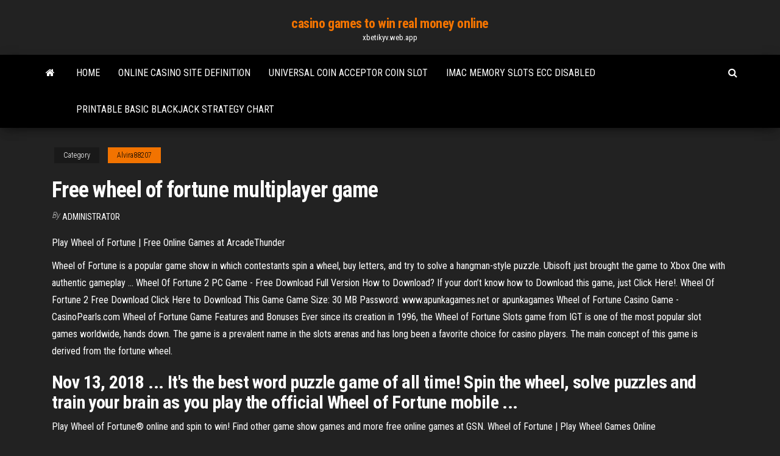

--- FILE ---
content_type: text/html; charset=utf-8
request_url: https://xbetikyv.web.app/alvira88207lyj/free-wheel-of-fortune-multiplayer-game-567.html
body_size: 4461
content:
<!DOCTYPE html>
<html lang="en-US">
    <head>
        <meta http-equiv="content-type" content="text/html; charset=UTF-8" />
        <meta http-equiv="X-UA-Compatible" content="IE=edge" />
        <meta name="viewport" content="width=device-width, initial-scale=1" />  
        <title>Free wheel of fortune multiplayer game zkqpv</title>
<link rel='dns-prefetch' href='//fonts.googleapis.com' />
<link rel='dns-prefetch' href='//s.w.org' />
<script type="text/javascript">
			window._wpemojiSettings = {"baseUrl":"https:\/\/s.w.org\/images\/core\/emoji\/12.0.0-1\/72x72\/","ext":".png","svgUrl":"https:\/\/s.w.org\/images\/core\/emoji\/12.0.0-1\/svg\/","svgExt":".svg","source":{"concatemoji":"http:\/\/xbetikyv.web.app/wp-includes\/js\/wp-emoji-release.min.js?ver=5.3"}};
			!function(e,a,t){var r,n,o,i,p=a.createElement("canvas"),s=p.getContext&&p.getContext("2d");function c(e,t){var a=String.fromCharCode;s.clearRect(0,0,p.width,p.height),s.fillText(a.apply(this,e),0,0);var r=p.toDataURL();return s.clearRect(0,0,p.width,p.height),s.fillText(a.apply(this,t),0,0),r===p.toDataURL()}function l(e){if(!s||!s.fillText)return!1;switch(s.textBaseline="top",s.font="600 32px Arial",e){case"flag":return!c([1270,65039,8205,9895,65039],[1270,65039,8203,9895,65039])&&(!c([55356,56826,55356,56819],[55356,56826,8203,55356,56819])&&!c([55356,57332,56128,56423,56128,56418,56128,56421,56128,56430,56128,56423,56128,56447],[55356,57332,8203,56128,56423,8203,56128,56418,8203,56128,56421,8203,56128,56430,8203,56128,56423,8203,56128,56447]));case"emoji":return!c([55357,56424,55356,57342,8205,55358,56605,8205,55357,56424,55356,57340],[55357,56424,55356,57342,8203,55358,56605,8203,55357,56424,55356,57340])}return!1}function d(e){var t=a.createElement("script");t.src=e,t.defer=t.type="text/javascript",a.getElementsByTagName("head")[0].appendChild(t)}for(i=Array("flag","emoji"),t.supports={everything:!0,everythingExceptFlag:!0},o=0;o<i.length;o++)t.supports[i[o]]=l(i[o]),t.supports.everything=t.supports.everything&&t.supports[i[o]],"flag"!==i[o]&&(t.supports.everythingExceptFlag=t.supports.everythingExceptFlag&&t.supports[i[o]]);t.supports.everythingExceptFlag=t.supports.everythingExceptFlag&&!t.supports.flag,t.DOMReady=!1,t.readyCallback=function(){t.DOMReady=!0},t.supports.everything||(n=function(){t.readyCallback()},a.addEventListener?(a.addEventListener("DOMContentLoaded",n,!1),e.addEventListener("load",n,!1)):(e.attachEvent("onload",n),a.attachEvent("onreadystatechange",function(){"complete"===a.readyState&&t.readyCallback()})),(r=t.source||{}).concatemoji?d(r.concatemoji):r.wpemoji&&r.twemoji&&(d(r.twemoji),d(r.wpemoji)))}(window,document,window._wpemojiSettings);
		</script>
		<style type="text/css">
img.wp-smiley,
img.emoji {
	display: inline !important;
	border: none !important;
	box-shadow: none !important;
	height: 1em !important;
	width: 1em !important;
	margin: 0 .07em !important;
	vertical-align: -0.1em !important;
	background: none !important;
	padding: 0 !important;
}
</style>
	<link rel='stylesheet' id='wp-block-library-css' href='https://xbetikyv.web.app/wp-includes/css/dist/block-library/style.min.css?ver=5.3' type='text/css' media='all' />
<link rel='stylesheet' id='bootstrap-css' href='https://xbetikyv.web.app/wp-content/themes/envo-magazine/css/bootstrap.css?ver=3.3.7' type='text/css' media='all' />
<link rel='stylesheet' id='envo-magazine-stylesheet-css' href='https://xbetikyv.web.app/wp-content/themes/envo-magazine/style.css?ver=5.3' type='text/css' media='all' />
<link rel='stylesheet' id='envo-magazine-child-style-css' href='https://xbetikyv.web.app/wp-content/themes/envo-magazine-dark/style.css?ver=1.0.3' type='text/css' media='all' />
<link rel='stylesheet' id='envo-magazine-fonts-css' href='https://fonts.googleapis.com/css?family=Roboto+Condensed%3A300%2C400%2C700&#038;subset=latin%2Clatin-ext' type='text/css' media='all' />
<link rel='stylesheet' id='font-awesome-css' href='https://xbetikyv.web.app/wp-content/themes/envo-magazine/css/font-awesome.min.css?ver=4.7.0' type='text/css' media='all' />
<script type='text/javascript' src='https://xbetikyv.web.app/wp-includes/js/jquery/jquery.js?ver=1.12.4-wp'></script>
<script type='text/javascript' src='https://xbetikyv.web.app/wp-includes/js/jquery/jquery-migrate.min.js?ver=1.4.1'></script>
<script type='text/javascript' src='https://xbetikyv.web.app/wp-includes/js/comment-reply.min.js'></script>
<link rel='https://api.w.org/' href='https://xbetikyv.web.app/wp-json/' />
</head>
    <body id="blog" class="archive category  category-17">
        <a class="skip-link screen-reader-text" href="#site-content">Skip to the content</a>        <div class="site-header em-dark container-fluid">
    <div class="container">
        <div class="row">
            <div class="site-heading col-md-12 text-center">
                <div class="site-branding-logo">
                                    </div>
                <div class="site-branding-text">
                                            <p class="site-title"><a href="https://xbetikyv.web.app/" rel="home">casino games to win real money online</a></p>
                    
                                            <p class="site-description">
                            xbetikyv.web.app                        </p>
                                    </div><!-- .site-branding-text -->
            </div>
            	
        </div>
    </div>
</div>
 
<div class="main-menu">
    <nav id="site-navigation" class="navbar navbar-default">     
        <div class="container">   
            <div class="navbar-header">
                                <button id="main-menu-panel" class="open-panel visible-xs" data-panel="main-menu-panel">
                        <span></span>
                        <span></span>
                        <span></span>
                    </button>
                            </div> 
                        <ul class="nav navbar-nav search-icon navbar-left hidden-xs">
                <li class="home-icon">
                    <a href="https://xbetikyv.web.app/" title="casino games to win real money online">
                        <i class="fa fa-home"></i>
                    </a>
                </li>
            </ul>
            <div class="menu-container"><ul id="menu-top" class="nav navbar-nav navbar-left"><li id="menu-item-100" class="menu-item menu-item-type-custom menu-item-object-custom menu-item-home menu-item-692"><a href="https://xbetikyv.web.app">Home</a></li><li id="menu-item-414" class="menu-item menu-item-type-custom menu-item-object-custom menu-item-home menu-item-100"><a href="https://xbetikyv.web.app/alvira88207lyj/online-casino-site-definition-gon.html">Online casino site definition</a></li><li id="menu-item-557" class="menu-item menu-item-type-custom menu-item-object-custom menu-item-home menu-item-100"><a href="https://xbetikyv.web.app/alvira88207lyj/universal-coin-acceptor-coin-slot-vela.html">Universal coin acceptor coin slot</a></li><li id="menu-item-110" class="menu-item menu-item-type-custom menu-item-object-custom menu-item-home menu-item-100"><a href="https://xbetikyv.web.app/alvira88207lyj/imac-memory-slots-ecc-disabled-he.html">Imac memory slots ecc disabled</a></li><li id="menu-item-38" class="menu-item menu-item-type-custom menu-item-object-custom menu-item-home menu-item-100"><a href="https://xbetikyv.web.app/alvira88207lyj/printable-basic-blackjack-strategy-chart-hed.html">Printable basic blackjack strategy chart</a></li>
</ul></div>            <ul class="nav navbar-nav search-icon navbar-right hidden-xs">
                <li class="top-search-icon">
                    <a href="#">
                        <i class="fa fa-search"></i>
                    </a>
                </li>
                <div class="top-search-box">
                    <form role="search" method="get" id="searchform" class="searchform" action="https://xbetikyv.web.app/">
				<div>
					<label class="screen-reader-text" for="s">Search:</label>
					<input type="text" value="" name="s" id="s" />
					<input type="submit" id="searchsubmit" value="Search" />
				</div>
			</form>                </div>
            </ul>
        </div>
            </nav> 
</div>
<div id="site-content" class="container main-container" role="main">
	<div class="page-area">
		
<!-- start content container -->
<div class="row">

	<div class="col-md-12">
					<header class="archive-page-header text-center">
							</header><!-- .page-header -->
				<article class="blog-block col-md-12">
	<div class="post-567 post type-post status-publish format-standard hentry ">
					<div class="entry-footer"><div class="cat-links"><span class="space-right">Category</span><a href="https://xbetikyv.web.app/alvira88207lyj/">Alvira88207</a></div></div><h1 class="single-title">Free wheel of fortune multiplayer game</h1>
<span class="author-meta">
			<span class="author-meta-by">By</span>
			<a href="https://xbetikyv.web.app/#Author">
				Administrator			</a>
		</span>
						<div class="single-content"> 
						<div class="single-entry-summary">
<p><p>Play Wheel of Fortune | Free Online Games at ArcadeThunder</p>
<p>Wheel of Fortune is a popular game show in which contestants spin a wheel, buy letters, and try to solve a hangman-style puzzle. Ubisoft just brought the game to Xbox One with authentic gameplay ...  Wheel Of Fortune 2 PC Game - Free Download Full Version How to Download? If your don’t know how to Download this game, just Click Here!. Wheel Of Fortune 2 Free Download Click Here to Download This Game Game Size: 30 MB Password: www.apunkagames.net or apunkagames  Wheel of Fortune Casino Game - CasinoPearls.com Wheel of Fortune Game Features and Bonuses Ever since its creation in 1996, the Wheel of Fortune Slots game from IGT is one of the most popular slot games worldwide, hands down. The game is a prevalent name in the slots arenas and has long been a favorite choice for casino players. The main concept of this game is derived from the fortune wheel. </p>
<h2>Nov 13, 2018 ... It's the best word puzzle game of all time! Spin the wheel, solve puzzles and train your brain as you play the official Wheel of Fortune mobile ...</h2>
<p>Play Wheel of Fortune® online and spin to win! Find other game show games and more free online games at GSN.  Wheel of Fortune | Play Wheel Games Online</p>
<h3>Jan 4, 2018 ... You can also play simple games that were actually designed for use ... but there  are definitely some fun little multiplayer games for when ... Like Monopoly, Risk is  free to download and play, but it does have in-app purchases.</h3>
<p>Wheel of Fortune Free Play For PC Windows (7, 8, 10, xp</p>
<h3>The Multiplayer Wheel of Wealth poker machine is one of the best of the small number of multiplayer social pokies that have been developed over the last few years. Taking one of the most popular basic poker machines – the Wheel of Fortune style games – and adding in a social element was a great idea, and it becomes even more fun when you realize that more players means more opportunities for everyone to play in the bonus game.</h3>
<p>Wheel of Fortune - Free Downloads. Downloads for the Entire Family. Even kids can join in the fun of Wheel of Fortune with coloring kits and other activities. < > Pat Coloring Page. Give Pat a splash of color with this fun coloring kit. Download. Share on Facebook Share on Twitter Share on Pinterest Wheel of Fortune Coloring Page. The Wheel is capable of displaying more than 2 million colors. How many can you squeeze in? Download. Share on Facebook Share on Twitter Share on Pinterest Vanna ... <b>Wheel</b> <b>of Fortune</b>™: <b>Free</b> <b>Play</b> on iOS &amp; Android (Mobile <b>Game</b>) | <b>Scopely</b> The best word puzzle game of all time is now in the palm of your hands with Wheel of Fortune. See if you have what it takes to win on Android & iOS. See if you have what it takes to win on Android & iOS.</p>
<h2>Wheel of Fortune Free Play - Play Wheel of Fortune</h2>
<p>Wheel Of Fortune Game Info Comments Email game Add Wheel Of Fortune to blog/site Description for Wheel Of Fortune game: Spin the wheel of fortune and rack up the points as you try to guess the phrase, song, or country! <b>Wheel</b> <b>Of Fortune</b> Online <b>Game</b> <b>Multiplayer</b> - <b>sites.google.com</b> A Multiplayer Online Game is a multiplayer video game which can be played via a game server over the internet, with other players around the world. Some prominent examples of this are Battlefield 2, Counter-Strike, Quake 3, Warcraft 3, StarCraft, and Call of Duty 2. <b>Multiplayer Wheel of Wealth Pokie</b> - Where to <b>Play</b> for Real Money AUD</p><ul><li></li><li></li><li></li><li></li><li></li><li></li><li><a href="https://sovetok.com/news/jagoda_dlja_serdca_i_nervov/2018-04-21-5666">Play free online casino slot machine games</a></li><li><a href="https://sovetok.com/news/narjal_chaval_ris_s_kokosovym_orekhom/2019-08-26-9336">Parade buster free download</a></li><li><a href="https://morskoipatrul.ru/newvideos.html?&page=14">Casino near la center wa</a></li><li><a href="https://ilab-edu.ru/info/Kak-nazyvaetsia-obrazovanie-shkola-i-uchilishche-194-yiae.php">Royal vegas casino games</a></li><li><a href="https://advise-for-life-for-us.blogspot.com">Poker jacks or better to open</a></li><li><a href="https://domains.tntcode.com/ip/77.222.40.64">Texas holdem poker jak hrat</a></li><li><a href="https://babules.blogspot.com/2021/05/shineray-xy200gy-6c_12.html">Taj mahal poker room reopening</a></li><li><a href="https://sovetok.com/news/kabachki_marinovannye_mgnovennogo_poedanija/2017-07-04-2335">3d casino slot games</a></li><li><a href="https://morskoipatrul.ru/newvideos.html?&page=14">Wheel of fortune game the great</a></li><li><a href="https://eps-p.ru/info/Esli-v-strakhovke-vpisany-drugie-nomera-119-yvjj.php">Igt computer slot games</a></li><li><a href="https://eol.jsc.nasa.gov/scripts/Perl/Disclaimer.pl?URL=https://sites.google.com/view/yts-proxy">Two rivers casino florence oregon</a></li><li><a href="https://sovetok.com/news/sekrety_pravilnogo_zagara/2019-07-28-9113">Www free slot play</a></li><li><a href="https://sovetok.com/publ/vse_stati/soja_v_lechenii_sakharnogo_diabeta/1-1-0-1158">Casino del sol online</a></li><li><a href="https://all-audio.pro/dopolnitelnaya-informatsiya/fubar-audiofil-157.html">Download texas holdem poker for bb</a></li><li><a href="https://sovetok.com/blog/prenebregaja_bogom_pritcha/2020-01-31-878">Poker spin and go bankroll</a></li><li><a href="https://sovetok.com/news/kazino_vulkan_igra_na_realnye_dengi_v_samykh_izvestnykh_slotakh/2019-04-12-8398">Online casino let it ride</a></li><li><a href="http://skamtv.ru/hero/iman_meskini.php">Get money out of online casino</a></li><li><a href="https://pdfpiw.uspto.gov/.piw?PageNum=0&docid=0864787&IDKey=F19391E36C92&Homeurl=https://sites.google.com/view/limetorrents-torrent">New slot sites 2019</a></li><li><a href="https://sovetok.com/news/gde_kupit_kachestvennuju_santekhniku_dlja_vannoj_komnaty/2017-03-16-1175">Choctaw casino durant spa prices</a></li><li><a href="https://sovetok.com/news/chetvert_otelej_kanady_mogut_zakrytsja_iz_za_koronakrizisa/2020-08-12-11798">Count basie best of the roulette years</a></li></ul>
</div><!-- .single-entry-summary -->
</div></div>
</article>
	</div>

	
</div>
<!-- end content container -->

</div><!-- end main-container -->
</div><!-- end page-area -->
 
<footer id="colophon" class="footer-credits container-fluid">
	<div class="container">
				<div class="footer-credits-text text-center">
			Proudly powered by <a href="#">WordPress</a>			<span class="sep"> | </span>
			Theme: <a href="#">Envo Magazine</a>		</div> 
		 
	</div>	
</footer>
 
<script type='text/javascript' src='https://xbetikyv.web.app/wp-content/themes/envo-magazine/js/bootstrap.min.js?ver=3.3.7'></script>
<script type='text/javascript' src='https://xbetikyv.web.app/wp-content/themes/envo-magazine/js/customscript.js?ver=1.3.11'></script>
<script type='text/javascript' src='https://xbetikyv.web.app/wp-includes/js/wp-embed.min.js?ver=5.3'></script>
</body>
</html>